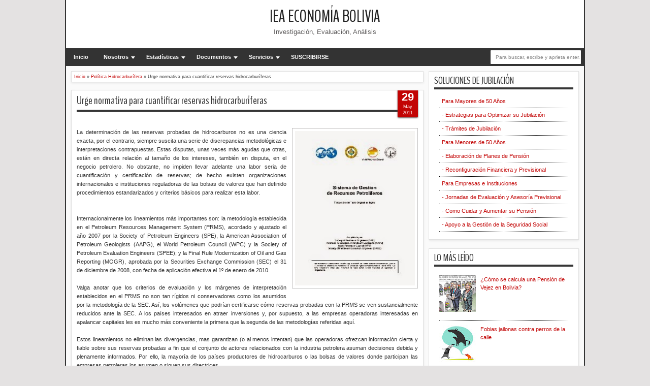

--- FILE ---
content_type: text/html; charset=UTF-8
request_url: https://www.iea.economia.bo/b/stats?style=BLACK_TRANSPARENT&timeRange=ALL_TIME&token=APq4FmC_F8lh8CArJTpR5lMhcr-_yBe4VO7_IYm1F3Ci_zwmJAV-6277gffp7NhEDZ_6fhAYJE7hwBPL_hnHkrkSG7yfhLCwQQ
body_size: 32
content:
{"total":742202,"sparklineOptions":{"backgroundColor":{"fillOpacity":0.1,"fill":"#000000"},"series":[{"areaOpacity":0.3,"color":"#202020"}]},"sparklineData":[[0,6],[1,4],[2,14],[3,9],[4,6],[5,5],[6,8],[7,5],[8,6],[9,9],[10,9],[11,10],[12,5],[13,62],[14,29],[15,100],[16,37],[17,28],[18,10],[19,7],[20,20],[21,9],[22,9],[23,8],[24,10],[25,13],[26,13],[27,9],[28,13],[29,0]],"nextTickMs":3600000}

--- FILE ---
content_type: text/javascript; charset=UTF-8
request_url: https://www.iea.economia.bo/feeds/posts/summary/-/Pol%C3%ADtica%20Hidrocarbur%C3%ADfera?max-results=5&orderby=published&alt=json-in-script&callback=jQuery18308605601252736885_1769915581102&_=1769915581743
body_size: 3419
content:
// API callback
jQuery18308605601252736885_1769915581102({"version":"1.0","encoding":"UTF-8","feed":{"xmlns":"http://www.w3.org/2005/Atom","xmlns$openSearch":"http://a9.com/-/spec/opensearchrss/1.0/","xmlns$blogger":"http://schemas.google.com/blogger/2008","xmlns$georss":"http://www.georss.org/georss","xmlns$gd":"http://schemas.google.com/g/2005","xmlns$thr":"http://purl.org/syndication/thread/1.0","id":{"$t":"tag:blogger.com,1999:blog-9211838963650525905"},"updated":{"$t":"2024-11-05T23:08:42.612-04:00"},"category":[{"term":"Política Hidrocarburífera"},{"term":"Pensiones"},{"term":"Economía nacional"},{"term":"Nacionalización"},{"term":"Desigualdad"},{"term":"Pobreza"},{"term":"Desarrollo"},{"term":"Ecologismo"},{"term":"Miscelánea"},{"term":"Impuestos"},{"term":"Vídeo"},{"term":"Energía"},{"term":"MEFP"},{"term":"Medio Ambiente"}],"title":{"type":"text","$t":"IEA Economía Bolivia"},"subtitle":{"type":"html","$t":"Investigación, Evaluación, Análisis"},"link":[{"rel":"http://schemas.google.com/g/2005#feed","type":"application/atom+xml","href":"https:\/\/www.iea.economia.bo\/feeds\/posts\/summary"},{"rel":"self","type":"application/atom+xml","href":"https:\/\/www.blogger.com\/feeds\/9211838963650525905\/posts\/summary\/-\/Pol%C3%ADtica+Hidrocarbur%C3%ADfera?alt=json-in-script\u0026max-results=5\u0026orderby=published"},{"rel":"alternate","type":"text/html","href":"https:\/\/www.iea.economia.bo\/search\/label\/Pol%C3%ADtica%20Hidrocarbur%C3%ADfera"},{"rel":"hub","href":"http://pubsubhubbub.appspot.com/"},{"rel":"next","type":"application/atom+xml","href":"https:\/\/www.blogger.com\/feeds\/9211838963650525905\/posts\/summary\/-\/Pol%C3%ADtica+Hidrocarbur%C3%ADfera\/-\/Pol%C3%ADtica+Hidrocarbur%C3%ADfera?alt=json-in-script\u0026start-index=6\u0026max-results=5\u0026orderby=published"}],"author":[{"name":{"$t":"IEA Economía Bolivia"},"uri":{"$t":"http:\/\/www.blogger.com\/profile\/03262567097293229270"},"email":{"$t":"noreply@blogger.com"},"gd$image":{"rel":"http://schemas.google.com/g/2005#thumbnail","width":"16","height":"16","src":"https:\/\/img1.blogblog.com\/img\/b16-rounded.gif"}}],"generator":{"version":"7.00","uri":"http://www.blogger.com","$t":"Blogger"},"openSearch$totalResults":{"$t":"27"},"openSearch$startIndex":{"$t":"1"},"openSearch$itemsPerPage":{"$t":"5"},"entry":[{"id":{"$t":"tag:blogger.com,1999:blog-9211838963650525905.post-4543589514997553920"},"published":{"$t":"2018-05-07T16:59:00.000-04:00"},"updated":{"$t":"2018-05-07T16:59:33.150-04:00"},"category":[{"scheme":"http://www.blogger.com/atom/ns#","term":"Política Hidrocarburífera"}],"title":{"type":"text","$t":"Todos somos Chuquisaca "},"summary":{"type":"text","$t":"\nDesde al año 2002 Tarija es el principal departamento hidrocarburífero de Bolivia, posee\/poseía el 84% de las reservas y produce\/producía alrededor del 70% de toda la producción de hidrocarburos del país; además que sus campos gasíferos sostenían y sostienen la exportación de gas natural que ha dado tanta liquidez no solo al gobierno central sino también a Gobernaciones y municipios. Sin embargo"},"link":[{"rel":"replies","type":"application/atom+xml","href":"https:\/\/www.iea.economia.bo\/feeds\/4543589514997553920\/comments\/default","title":"Enviar comentarios"},{"rel":"replies","type":"text/html","href":"https:\/\/www.iea.economia.bo\/2018\/05\/todos-somos-chuquisaca.html#comment-form","title":"0 comentarios"},{"rel":"edit","type":"application/atom+xml","href":"https:\/\/www.blogger.com\/feeds\/9211838963650525905\/posts\/default\/4543589514997553920"},{"rel":"self","type":"application/atom+xml","href":"https:\/\/www.blogger.com\/feeds\/9211838963650525905\/posts\/default\/4543589514997553920"},{"rel":"alternate","type":"text/html","href":"https:\/\/www.iea.economia.bo\/2018\/05\/todos-somos-chuquisaca.html","title":"Todos somos Chuquisaca "}],"author":[{"name":{"$t":"IEA Economía Bolivia"},"uri":{"$t":"http:\/\/www.blogger.com\/profile\/03262567097293229270"},"email":{"$t":"noreply@blogger.com"},"gd$image":{"rel":"http://schemas.google.com/g/2005#thumbnail","width":"16","height":"16","src":"https:\/\/img1.blogblog.com\/img\/b16-rounded.gif"}}],"media$thumbnail":{"xmlns$media":"http://search.yahoo.com/mrss/","url":"https:\/\/blogger.googleusercontent.com\/img\/b\/R29vZ2xl\/AVvXsEj_jl1sHw7ugHcEULf-fltaUvuOzpIi_ASrqYUxKG5yHpTQBaQBGDi5mrmemiM8cvofWebZsDiKf9s3TqNPRJ3fILm8I-KP8-uDWwZ-mTA6jzONb4m6_vUumvIblbr5wJ4af6kstUCkl8w\/s72-c\/20180401-marhca-incahuasi.jpg","height":"72","width":"72"},"thr$total":{"$t":"0"}},{"id":{"$t":"tag:blogger.com,1999:blog-9211838963650525905.post-6367764236727827141"},"published":{"$t":"2016-01-27T12:27:00.000-04:00"},"updated":{"$t":"2016-01-30T12:10:24.766-04:00"},"category":[{"scheme":"http://www.blogger.com/atom/ns#","term":"Política Hidrocarburífera"}],"title":{"type":"text","$t":"Corrupción en la otorgación de incentivos a petroleras: ¿Es posible?"},"summary":{"type":"text","$t":"\n¿En un gobierno como el del Movimiento al Socialismo (MAS), con la calidad ética y moral del personal jerárquico de Yacimientos Petrolíferos Fiscales Bolivianos (YPFB) y del Ministerio de Hidrocarburos y Energía (MHE), y con la institucionalidad tan debilitada en el sector: Puede esperarse hechos de corrupción relacionados con la otorgación de incentivos a las empresas petroleras?\n\n\n\nLa "},"link":[{"rel":"replies","type":"application/atom+xml","href":"https:\/\/www.iea.economia.bo\/feeds\/6367764236727827141\/comments\/default","title":"Enviar comentarios"},{"rel":"replies","type":"text/html","href":"https:\/\/www.iea.economia.bo\/2016\/01\/corrupcion-incentivos-petroleras.html#comment-form","title":"0 comentarios"},{"rel":"edit","type":"application/atom+xml","href":"https:\/\/www.blogger.com\/feeds\/9211838963650525905\/posts\/default\/6367764236727827141"},{"rel":"self","type":"application/atom+xml","href":"https:\/\/www.blogger.com\/feeds\/9211838963650525905\/posts\/default\/6367764236727827141"},{"rel":"alternate","type":"text/html","href":"https:\/\/www.iea.economia.bo\/2016\/01\/corrupcion-incentivos-petroleras.html","title":"Corrupción en la otorgación de incentivos a petroleras: ¿Es posible?"}],"author":[{"name":{"$t":"Unknown"},"email":{"$t":"noreply@blogger.com"},"gd$image":{"rel":"http://schemas.google.com/g/2005#thumbnail","width":"16","height":"16","src":"https:\/\/img1.blogblog.com\/img\/b16-rounded.gif"}}],"media$thumbnail":{"xmlns$media":"http://search.yahoo.com/mrss/","url":"https:\/\/blogger.googleusercontent.com\/img\/b\/R29vZ2xl\/AVvXsEhU7Gu1wBOzocyXnMJz3PfFhsvz7cyDmN9JbWhRHT_dNBRPa95PYlYwUGqrBByLHUz8_8JnREGsvi_f5cDCB36cZtaW9CgreAPSjM7yKVVxWWInNkryXDcX2n3b-Wi8OhNPzb2IzwHTGQc\/s72-c\/20160126-corrupci%25C3%25B3n-incentivos.jpg","height":"72","width":"72"},"thr$total":{"$t":"0"}},{"id":{"$t":"tag:blogger.com,1999:blog-9211838963650525905.post-955189283216414225"},"published":{"$t":"2016-01-12T00:49:00.000-04:00"},"updated":{"$t":"2016-01-12T01:02:31.065-04:00"},"category":[{"scheme":"http://www.blogger.com/atom/ns#","term":"Política Hidrocarburífera"}],"title":{"type":"text","$t":"La pertinaz voluntad del MAS para favorecer a las petroleras"},"summary":{"type":"text","$t":"\nMuchos han sido los argumentos que los personeros del gobierno han utilizado para justificar la dación de incentivos a las empresas petroleras.\n\n\n\n\n\nEvo Morales (Bolivia) y Antonio Brufau (Repsol) supervisando el campo Margarita\/Huacaya en noviembre pasado. Foto: valenciaplaza.com\u0026nbsp;\n\nEl primero de estos argumentos surgió con el gasolinazo frustrado a finales de 2010. En efecto, según el "},"link":[{"rel":"replies","type":"application/atom+xml","href":"https:\/\/www.iea.economia.bo\/feeds\/955189283216414225\/comments\/default","title":"Enviar comentarios"},{"rel":"replies","type":"text/html","href":"https:\/\/www.iea.economia.bo\/2016\/01\/la-pertinaz-voluntad-del-mas-para.html#comment-form","title":"0 comentarios"},{"rel":"edit","type":"application/atom+xml","href":"https:\/\/www.blogger.com\/feeds\/9211838963650525905\/posts\/default\/955189283216414225"},{"rel":"self","type":"application/atom+xml","href":"https:\/\/www.blogger.com\/feeds\/9211838963650525905\/posts\/default\/955189283216414225"},{"rel":"alternate","type":"text/html","href":"https:\/\/www.iea.economia.bo\/2016\/01\/la-pertinaz-voluntad-del-mas-para.html","title":"La pertinaz voluntad del MAS para favorecer a las petroleras"}],"author":[{"name":{"$t":"Unknown"},"email":{"$t":"noreply@blogger.com"},"gd$image":{"rel":"http://schemas.google.com/g/2005#thumbnail","width":"16","height":"16","src":"https:\/\/img1.blogblog.com\/img\/b16-rounded.gif"}}],"media$thumbnail":{"xmlns$media":"http://search.yahoo.com/mrss/","url":"https:\/\/blogger.googleusercontent.com\/img\/b\/R29vZ2xl\/AVvXsEjAOSBigiu_TqpBsu3Nn5VAiSKhJFguAeEwYB-qmgjo-NFrG7AhfOvYhA8j4jtfjcS43w3JpNxvo45QeyCKWFznKFKNs7ZOQwTYj43utJTabY9luGCc7QBXDMwjTNWXbWdyFICD6fqOwdM\/s72-c\/20160112+brufaumorales-margarita.jpg","height":"72","width":"72"},"thr$total":{"$t":"0"}},{"id":{"$t":"tag:blogger.com,1999:blog-9211838963650525905.post-7009250193050973142"},"published":{"$t":"2015-11-18T00:12:00.000-04:00"},"updated":{"$t":"2016-01-12T00:25:28.296-04:00"},"category":[{"scheme":"http://www.blogger.com/atom/ns#","term":"Política Hidrocarburífera"}],"title":{"type":"text","$t":"¿Incentivos para petroleras o sumisión ante las petroleras?*"},"summary":{"type":"text","$t":"\nBuenas noches a los compañeros panelistas. Antes de empezar, quiero agradecer la oportunidad que se me da de participar en la XXII Cátedra Libre Marcelo Quiroga Santa Cruz, así como la oportunidad de volver a las aulas de la Universidad Mayor de San Andrés que me cobijaron hace muchos años.\n\n\n\nComencemos. De acuerdo con la Ley de Hidrocarburos 3058, toda producción de hidrocarburos en el país, "},"link":[{"rel":"replies","type":"application/atom+xml","href":"https:\/\/www.iea.economia.bo\/feeds\/7009250193050973142\/comments\/default","title":"Enviar comentarios"},{"rel":"replies","type":"text/html","href":"https:\/\/www.iea.economia.bo\/2015\/11\/incentivos-para-petroleras-o-sumision.html#comment-form","title":"0 comentarios"},{"rel":"edit","type":"application/atom+xml","href":"https:\/\/www.blogger.com\/feeds\/9211838963650525905\/posts\/default\/7009250193050973142"},{"rel":"self","type":"application/atom+xml","href":"https:\/\/www.blogger.com\/feeds\/9211838963650525905\/posts\/default\/7009250193050973142"},{"rel":"alternate","type":"text/html","href":"https:\/\/www.iea.economia.bo\/2015\/11\/incentivos-para-petroleras-o-sumision.html","title":"¿Incentivos para petroleras o sumisión ante las petroleras?*"}],"author":[{"name":{"$t":"Unknown"},"email":{"$t":"noreply@blogger.com"},"gd$image":{"rel":"http://schemas.google.com/g/2005#thumbnail","width":"16","height":"16","src":"https:\/\/img1.blogblog.com\/img\/b16-rounded.gif"}}],"media$thumbnail":{"xmlns$media":"http://search.yahoo.com/mrss/","url":"https:\/\/blogger.googleusercontent.com\/img\/b\/R29vZ2xl\/AVvXsEj2yz1TZ5Uw68XAeq0_NC5-Hyrtp8myuDWlvAnwmBEDBqCEQaLmZX-uGtcLlDqZwjVeHd4QJraFrrvO2y6AsW3OkLCTEeHtXl91gZ-AH2KRiNXpE9wffvlR8eZ8McgZwXpal0iPJCBSSXw\/s72-c\/20151228-incentivos-sumision.jpg","height":"72","width":"72"},"thr$total":{"$t":"0"}},{"id":{"$t":"tag:blogger.com,1999:blog-9211838963650525905.post-8886381551748177843"},"published":{"$t":"2015-09-09T11:20:00.000-04:00"},"updated":{"$t":"2015-09-09T11:49:40.830-04:00"},"category":[{"scheme":"http://www.blogger.com/atom/ns#","term":"Nacionalización"},{"scheme":"http://www.blogger.com/atom/ns#","term":"Política Hidrocarburífera"}],"title":{"type":"text","$t":"¿Está usted de acuerdo con que las empresas petroleras apropien para sí más del 50% del valor de la producción de gas natural y petróleo en Bolivia?"},"summary":{"type":"text","$t":"\nEsta pregunta, no la reelección\nde Evo Morales, debería ser la principal de un futuro referéndum, por las siguientes\nrazones: \n\n\n\nPrimero, el discurso\ndel Vicepresidente en el VIII Congreso Internacional Bolivia Gas \u0026amp; Energía\n2015, así como las diferentes declaraciones\ndel actual Ministro de Hidrocarburos y Energía, indican que el gobierno ya ha\ndecido qué incentivos otorgar a las empresas "},"link":[{"rel":"replies","type":"application/atom+xml","href":"https:\/\/www.iea.economia.bo\/feeds\/8886381551748177843\/comments\/default","title":"Enviar comentarios"},{"rel":"replies","type":"text/html","href":"https:\/\/www.iea.economia.bo\/2015\/09\/esta-usted-de-acuerdo-con-que-las.html#comment-form","title":"2 comentarios"},{"rel":"edit","type":"application/atom+xml","href":"https:\/\/www.blogger.com\/feeds\/9211838963650525905\/posts\/default\/8886381551748177843"},{"rel":"self","type":"application/atom+xml","href":"https:\/\/www.blogger.com\/feeds\/9211838963650525905\/posts\/default\/8886381551748177843"},{"rel":"alternate","type":"text/html","href":"https:\/\/www.iea.economia.bo\/2015\/09\/esta-usted-de-acuerdo-con-que-las.html","title":"¿Está usted de acuerdo con que las empresas petroleras apropien para sí más del 50% del valor de la producción de gas natural y petróleo en Bolivia?"}],"author":[{"name":{"$t":"Unknown"},"email":{"$t":"noreply@blogger.com"},"gd$image":{"rel":"http://schemas.google.com/g/2005#thumbnail","width":"16","height":"16","src":"https:\/\/img1.blogblog.com\/img\/b16-rounded.gif"}}],"media$thumbnail":{"xmlns$media":"http://search.yahoo.com/mrss/","url":"https:\/\/blogger.googleusercontent.com\/img\/b\/R29vZ2xl\/AVvXsEibzNWTp_syX6czfTDBv3D7b_6EUPOPvCIk-FyagKFT_DBtjtIyZIuWcR-4T-AKECfg-tEm5PuLmvs9wEiG-zZXh-jVSxR9BRo3X0SX9CHHKyY_8MpcXuD5mdfNSBVSXov6Dzo4ABlMAas\/s72-c\/20150909-vicepresidente-incentivos-petroleras.jpg","height":"72","width":"72"},"thr$total":{"$t":"2"}}]}});